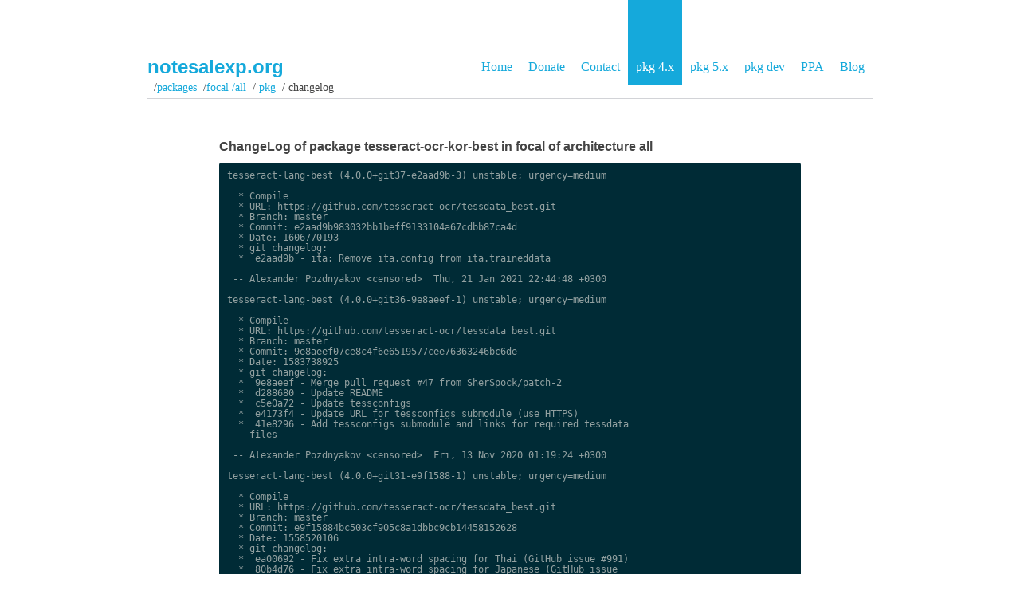

--- FILE ---
content_type: text/html
request_url: https://notesalexp.org/tesseract-ocr/packages/en/ubuntu/focal/all/tesseract-ocr-kor-best/changelog.html
body_size: 12978
content:
<!DOCTYPE html>
    <html lang="ru">
    <head>
        <meta charset="utf-8" />
        <meta name="viewport" content="width=device-width,initial-scale=1">
        <title>notesalexp.org | ChangeLog of package tesseract-ocr-kor-best </title>
    <link rel="shortcut icon" type="image/png" href="https://notesalexp.org/tesseract-ocr/html/favicon.png">
    <link rel="shortcut icon" type="image/x-icon" href="https://notesalexp.org/tesseract-ocr/html/favicon.ico">
    <link href="https://notesalexp.org/tesseract-ocr/html/feeds/all.atom.xml" type="application/atom+xml" rel="alternate" title="notesalexp.org Full Atom Feed" />
    <link rel="stylesheet" href="https://notesalexp.org/tesseract-ocr/html/theme/css/screen.css" type="text/css" />
    <link rel="stylesheet" href="https://notesalexp.org/tesseract-ocr/html/theme/css/pygments.css" type="text/css" />
    <link rel="stylesheet" href="https://notesalexp.org/tesseract-ocr/html/theme/css/print.css" type="text/css" media="print" />
    <link rel="stylesheet" href="https://notesalexp.org/tesseract-ocr/packages/css/package.css" type="text/css" /> 
<meta name="generator"/>
</head>
<body>
    <header>
        <nav>
            <ul>
                <li><a href="https://notesalexp.org/tesseract-ocr/html/">Home</a></li>
                <li><a href="https://notesalexp.org/tesseract-ocr/html/donate.html">Donate</a></li>
                <li><a href="https://notesalexp.org/tesseract-ocr/packages/en/contact.html">Contact</a></li>
                <li class="selected" ><a href="https://notesalexp.org/tesseract-ocr/packages">pkg 4.x</a></li>
                <li><a href="https://notesalexp.org/tesseract-ocr/packages5">pkg 5.x</a></li>
                <li><a href="https://notesalexp.org/tesseract-ocr/packages-dev">pkg dev</a></li>
                <li><a href="https://launchpad.net/~alex-p">PPA</a></li>
                <li><a href="https://notesalexp.org/tesseract-ocr/html/blog/">Blog</a></li>
            </ul>
        </nav>
        <div class="header_box">
            <h1><a href="https://notesalexp.org/tesseract-ocr/html">notesalexp.org</a></h1>
        </div>
        <div id="pnavbar">
                &nbsp;&#x2F;<a href="https://notesalexp.org/tesseract-ocr/packages">Packages</a>
                &nbsp;&#x2F;<a href="https://notesalexp.org/tesseract-ocr/packages/en/ubuntu/focal/amd64">focal&nbsp;&#x2F;all</a>
                &nbsp;&#x2F;<a href="https://notesalexp.org/tesseract-ocr/packages/en/ubuntu/focal/all/tesseract-ocr-kor-best"> pkg </a>
                &nbsp;&#x2F; ChangeLog
            </div> <!-- end navbar -->
    </header>
        <div id="wrapper">
            <div id="content">
    <div class="page">
    <h5>ChangeLog of package tesseract-ocr-kor-best in focal of architecture all</h5>
    <div class="highlight">
<pre><span></span>tesseract-lang-best (4.0.0+git37-e2aad9b-3) unstable; urgency=medium

  * Compile
  * URL: https://github.com/tesseract-ocr/tessdata_best.git
  * Branch: master
  * Commit: e2aad9b983032bb1beff9133104a67cdbb87ca4d
  * Date: 1606770193
  * git changelog:
  *  e2aad9b - ita: Remove ita.config from ita.traineddata

 -- Alexander Pozdnyakov &lt;censored&gt;  Thu, 21 Jan 2021 22:44:48 +0300

tesseract-lang-best (4.0.0+git36-9e8aeef-1) unstable; urgency=medium

  * Compile
  * URL: https://github.com/tesseract-ocr/tessdata_best.git
  * Branch: master
  * Commit: 9e8aeef07ce8c4f6e6519577cee76363246bc6de
  * Date: 1583738925
  * git changelog:
  *  9e8aeef - Merge pull request #47 from SherSpock/patch-2
  *  d288680 - Update README
  *  c5e0a72 - Update tessconfigs
  *  e4173f4 - Update URL for tessconfigs submodule (use HTTPS)
  *  41e8296 - Add tessconfigs submodule and links for required tessdata
    files

 -- Alexander Pozdnyakov &lt;censored&gt;  Fri, 13 Nov 2020 01:19:24 +0300

tesseract-lang-best (4.0.0+git31-e9f1588-1) unstable; urgency=medium

  * Compile
  * URL: https://github.com/tesseract-ocr/tessdata_best.git
  * Branch: master
  * Commit: e9f15884bc503cf905c8a1dbbc9cb14458152628
  * Date: 1558520106
  * git changelog:
  *  ea00692 - Fix extra intra-word spacing for Thai (GitHub issue #991)
  *  80b4d76 - Fix extra intra-word spacing for Japanese (GitHub issue
    #991)
  *  5075f27 - Fix extra intra-word spacing for Chinese (GitHub issue
    #991)
  *  2d25578 - Improve documentation

 -- Alexander Pozdnyakov &lt;censored&gt;  Wed, 22 May 2019 18:39:45 +0300

tesseract-lang-best (4.00~git25-f8c4449-1) unstable; urgency=medium

  * Compile
  * URL: https://github.com/tesseract-ocr/tessdata_best.git
  * Branch: master
  * Commit: f8c44498f369e9b2ca9728ad213f1e1f8b438a44
  * Date: 1527516704
  * git changelog:
  *  f8c4449 - Merge pull request #28 from stweil/master
  *  786983d - Remove parameter textord_tabfind_vertical_horizontal_mix

 -- Alexander Pozdnyakov &lt;censored&gt;  Sat, 02 Jun 2018 12:57:49 +0300

tesseract-lang-best (4.00~git23-ce12640-1) unstable; urgency=medium

  * Compile
  * URL: https://github.com/tesseract-ocr/tessdata_best.git
  * Branch: master
  * Commit: ce12640701511c81dbaaf02d17224f1f8c96a914
  * Date: 1524677461
  * git changelog:
  *  ce12640 - Merge pull request #26 from Shreeshrii/master
  *  788e2fe - correct name kur_ara to kmr - Kurmanji (Latin script)
  *  09a3a39 - Merge pull request #25 from Shreeshrii/master
  *  c7c86bb - Fix config file for Korean, remove
    `tessedit_load_sublangs chi_tra`

 -- Alexander Pozdnyakov &lt;censored&gt;  Tue, 15 May 2018 22:38:58 +0300

tesseract-lang-best (4.00~git19-7a1c6b0-1) unstable; urgency=medium

  * Compile
  * URL: https://github.com/tesseract-ocr/tessdata_best.git
  * Branch: master
  * Commit: 7a1c6b06d7033ff7f49b275f9ee754e20f92652b
  * Date: 1520713799
  * git changelog:
  *  7a1c6b0 - Merge pull request #21 from stweil/script
  *  a2f7ced - Move trained data for scripts to new subdirectory

 -- Alexander Pozdnyakov &lt;censored&gt;  Wed, 14 Mar 2018 09:24:08 +0300

tesseract-lang-best (4.00~git17-51ebb64-1) unstable; urgency=medium

  * Compile
  * URL: https://github.com/tesseract-ocr/tessdata_best.git
  * Branch: master
  * Commit: 51ebb64c29fd43579b4c608d39bcc8c2187c68ce
  * Date: 1519716338
  * git changelog:
  *  51ebb64 - Merge pull request #19 from stweil/master
  *  84bd10e - Add Devanagari config file to fix auto PSM issue #1273

 -- Alexander Pozdnyakov &lt;censored&gt;  Tue, 27 Feb 2018 21:17:40 +0300

tesseract-lang-best (4.00~git15.3-208f104-1) unstable; urgency=medium

  * Add watch file
  * Add git ChangeLog
  * Adjust package descriptions
  * Add dep5 copyright
  * fix: "file contains trailing whitespace"

 -- Alexander Pozdnyakov &lt;censored&gt;  Sun, 25 Feb 2018 19:37:38 +0300

tesseract-lang-best (4.00~git15.2-208f104-2) unstable; urgency=medium

  * Remove circular dependencies (closes: #889590)
  * Fix broken dependency (closes: #889610)

 -- Alexander Pozdnyakov &lt;censored&gt;  Thu, 08 Feb 2018 18:18:09 +0300

tesseract-lang-best (4.00~git15.2-208f104-1) unstable; urgency=medium

  * Compile
  * URL: https://github.com/tesseract-ocr/tessdata_best.git
  * Branch: master
  * Commit: 208f1048829583d4149a345f81f77af99d3bb355
  * Date: 1517564220
  * git changelog:
  *  208f104 - Merge pull request #1 from stweil/master
  *  e744fa9 - Rename license file
  *  9963c18 - README: Improve description and add link to Tesseract
    wiki
  *  fb9ae6b - README: Add text from former COPYRIGHT and add links
  *  4928952 - Use the full Apache License text
  *  3e6ec16 - Merge pull request #17 from stweil/deu
  *  ed5410b - deu: Remove unwanted dependency

 -- Alexander Pozdnyakov &lt;censored&gt;  Sat, 03 Feb 2018 15:49:50 +0300

tesseract-lang-best (4.00~git15.1-f1d1268-2) unstable; urgency=medium

  * Update tesseract-ocr-frk description (closes: #889141)
  * Update dependencie for aze, aze-cyrl, uzb, uzb-cyrl, srp-latn
  * Adjust package descriptions
  * Tighten up dependencies
  * Remerge

 -- Alexander Pozdnyakov &lt;censored&gt;  Sat, 03 Feb 2018 14:39:42 +0300

tesseract-lang-best (4.00~git15.1-f1d1268-1) unstable; urgency=medium

  * Compile
  * URL: https://github.com/tesseract-ocr/tessdata_best.git
  * Branch: master
  * Commit: f1d12682c0f1afe61db892f4b2bfaa7909ad7a59
  * Date: 1505501048
  * git changelog:

 -- Alexander Pozdnyakov &lt;censored&gt;  Fri, 12 Jan 2018 23:54:36 +0300

tesseract-lang-best (4.00~git14-139ff12-1) unstable; urgency=medium

  * Compile
  * URL: https://github.com/tesseract-ocr/tessdata_fast.git
  * Branch: master
  * Commit: 139ff127aaee3cb0270fd29411fec75d610d728c
  * Date: 1505501351
  * git changelog:
  *  139ff12 - Use legacy Orientation Script Detector (OSD) because that
   is the only thing that currently works.
  *  7588b03 - Merge pull request #2 from stweil/master
  *  4888b72 - README: Improve description and add link to Tesseract wiki
  *  f7218f8 - Merge pull request #1 from stweil/master
  *  56fa301 - README: Add text from former COPYRIGHT and add links
  *  7a05840 - Use the full Apache License text
  *  25cb87d - add license info
  *  923915d - Initial import to github (on behalf of Ray)
  *  0415860 - Testing permissions
  *  f7ec066 - Initial commit

 -- Alexander Pozdnyakov &lt;censored&gt;  Fri, 15 Sep 2017 23:54:45 +0300

tesseract-lang-best (4.00~git14-3a94ddd-1) unstable; urgency=medium

  * Compile
  * URL: https://github.com/tesseract-ocr/tessdata.git
  * Branch: master
  * Commit: 3a94ddd47be01fd897cbe31f05cbd2301454cf8a
  * Date: 1501543599
  * git changelog:
  *  3a94ddd - Added best traineddatas for 4.00 alpha

 -- Alexander Pozdnyakov &lt;censored&gt;  Wed, 30 Aug 2017 18:09:19 +0300

tesseract-lang-best (4.00~git13-eb769ea-3) unstable; urgency=medium

  * fix version for tesseract-ocr-grc
  * fix control

 -- Alexander Pozdnyakov &lt;censored&gt;  Tue, 29 Aug 2017 18:06:04 +0300

tesseract-lang-best (4.00~git13-eb769ea-2) unstable; urgency=medium

  * fix script

 -- Alexander Pozdnyakov &lt;censored&gt;  Sun, 27 Aug 2017 23:05:02 +0300

tesseract-lang-best (4.00~git13-eb769ea-1) unstable; urgency=medium

  * Compile
  * URL: https://github.com/tesseract-ocr/tessdata.git
  * Branch: master
  * Commit: eb769ead0516ecd3c83e10f27678e8fd9e474cb8
  * git changelog:
  *  eb769ea - Merge pull request #57 from stweil/master
  *  71689a2 - ita: Remove ita.config from ita.traineddata

 -- Alexander Pozdnyakov &lt;censored&gt;  Sun, 27 Aug 2017 18:08:03 +0300

tesseract-lang-best (4.00~git11-8bf2e7a-2) unstable; urgency=medium

  * Compile
  * URL: https://github.com/tesseract-ocr/tessdata.git
  * Branch: master
  * Commit: 8bf2e7ad08db9ca174ae2b0b3a7498c9f1f71d40
  * Date: 1482930161
  * git changelog:
  *  8bf2e7a - Merge pull request #41 from stweil/master
  *  5d7090e - Add link to information in Tesseract wiki
  *  a009d9d - Merge pull request #40 from stweil/master
  *  4c25d86 - Add README.md
  *  1575dd7 - Deleted cube tessdata
  *  4592b8d - Added LSTM models+lang models to 101 langs
  *  3cf1e2d - do not load Serbian Cyrillic for Serbian latin OCR (fixes
    #13)

 -- Alexander Pozdnyakov &lt;censored&gt;  Sat, 07 Jan 2017 21:28:09 +0300

tesseract-lang-best (3.05.00~git20150803-2) unstable; urgency=medium

  * lintian fix

 -- Alexander Pozdnyakov &lt;censored&gt;  Sat, 27 Feb 2016 08:09:04 +0300

tesseract-lang-best (3.05.00~git20150803-1) unstable; urgency=medium

  * Compile
  * Branch: master
  * Commit: 6c9657715d38cb44aea9135605860b1b61b0e275
  * Date: 1438602725

 -- Alexander Pozdnyakov &lt;censored&gt;  Sat, 15 Aug 2015 20:49:59 +0300

tesseract-lang-best (3.04.00~git20150624-1) unstable; urgency=medium

  * Compile
  * Branch: master
  * Commit: 074c37215b01ab8cc47a0e06ff7356383883d775
  * Date: 1435184750

 -- Alexander Pozdnyakov &lt;censored&gt;  Sun, 05 Jul 2015 10:05:38 +0300

tesseract-lang-best (3.0+svn504-1) unstable; urgency=low

  * Initial release (Closes: #123456)

 -- Alexander Pozdnyakov &lt;censored&gt;  Mon, 04 Oct 2010 19:11:15 +0400

</pre></div>
    </div></div>
                <div class="clear"></div>
                <footer>
                    <p>
                    <a href="https://github.com/jody-frankowski/blue-penguin">Blue Penguin</a> Theme
                    &middot;
                    <a href="https://notesalexp.org/tesseract-ocr/html/feeds/all.atom.xml" rel="alternate">Atom Feed</a>
                    &middot;
                    <a href="https://t.me/notesalexp_org" rel="alternate">Telegram channel</a>
                    <p> © Alexander Pozdnyakov, 2015–2022
                </footer>
            </div>
            <div class="clear"></div>
        </div>
<script type="text/javascript">
      (function(i,s,o,g,r,a,m){i['GoogleAnalyticsObject']=r;i[r]=i[r]||function(){
      (i[r].q=i[r].q||[]).push(arguments)},i[r].l=1*new Date();a=s.createElement(o),
      m=s.getElementsByTagName(o)[0];a.async=1;a.src=g;m.parentNode.insertBefore(a,m)
      })(window,document,'script','https://www.google-analytics.com/analytics.js','ga');
      ga('create', 'UA-101010045-1', 'auto');
      ga('send', 'pageview');
    </script>
    </body>
    </html>